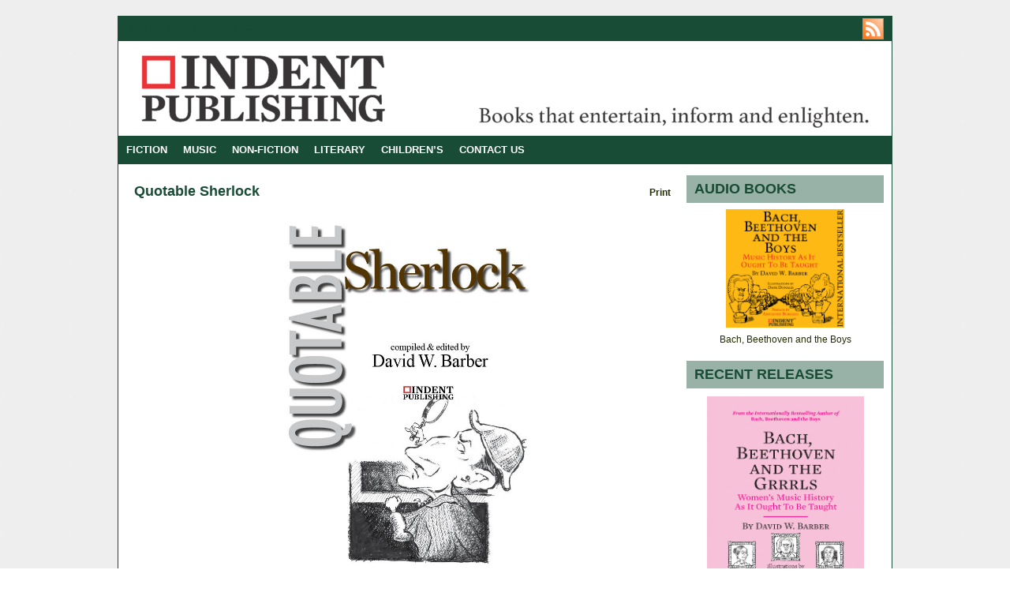

--- FILE ---
content_type: text/html; charset=UTF-8
request_url: https://indentpublishing.com/literacy/quotable-sherlock/
body_size: 7362
content:
<!DOCTYPE html PUBLIC "-//W3C//DTD XHTML 1.0 Transitional//EN" "http://www.w3.org/TR/xhtml1/DTD/xhtml1-transitional.dtd">
<html xmlns="http://www.w3.org/1999/xhtml" dir="ltr" lang="en-US"
	prefix="og: https://ogp.me/ns# fb: http://ogp.me/ns/fb#" >
  <head>
    <!-- Meta -->
    <meta http-equiv="Content-Type" content="text/html; charset=UTF-8" />
    <meta name="Description" content="" />
    <meta name="Keywords" content="Quotable Sherlock - Indent Publishing Indent Publishing" />
    <meta name="Distribution" content="Global" />
    <meta name="Author" content="Marcelo Mesquita - http://www.marcelomesquita.com" />
    <meta name="Resource-Type" content="Document" />
    
    <!-- Title -->
    
    
    <!-- Pingback -->
    <link href="https://indentpublishing.com/xmlrpc.php" rel="pingback" />
    
    <!-- Icon -->
    <link type="image/x-icon" href="https://indentpublishing.com/wp-content/themes/painter/img/icon/favicon.ico" rel="shortcut icon" />
    
    <!-- RSS -->
    <link type="application/rss+xml" href="https://indentpublishing.com/feed/" title="feeds de Indent Publishing" rel="alternate" />
        
    <!-- CSS -->
    <link type="text/css" href="https://indentpublishing.com/wp-content/themes/painter/css/style.css" rel="stylesheet" media="screen" />
    <link type="text/css" href="https://indentpublishing.com/wp-content/themes/painter/css/print.css" rel="stylesheet" media="print" />
    
    <!-- JavaScript -->
                        
    
		<!-- All in One SEO 4.4.3 - aioseo.com -->
		<title>Quotable Sherlock - Indent Publishing</title>
		<meta name="description" content="compiled and edited by David W. Barber 130 pages, paperbackISBN-13: 978-0920151532 In Sherlock Holmes and Dr. Watson, author Sir Arthur Conan Doyle created two of the most recognizable – and memorable – characters ever invented in English literature. And they’ve been given new life in the recent Guy Ritchie film starring Robert Downey Jr. as" />
		<meta name="robots" content="max-image-preview:large" />
		<link rel="canonical" href="https://indentpublishing.com/literacy/quotable-sherlock/" />
		<meta name="generator" content="All in One SEO (AIOSEO) 4.4.3" />
		<meta property="og:locale" content="en_US" />
		<meta property="og:site_name" content="Indent Publishing -" />
		<meta property="og:type" content="article" />
		<meta property="og:title" content="Quotable Sherlock - Indent Publishing" />
		<meta property="og:description" content="compiled and edited by David W. Barber 130 pages, paperbackISBN-13: 978-0920151532 In Sherlock Holmes and Dr. Watson, author Sir Arthur Conan Doyle created two of the most recognizable – and memorable – characters ever invented in English literature. And they’ve been given new life in the recent Guy Ritchie film starring Robert Downey Jr. as" />
		<meta property="og:url" content="https://indentpublishing.com/literacy/quotable-sherlock/" />
		<meta property="article:published_time" content="2010-05-21T03:37:09+00:00" />
		<meta property="article:modified_time" content="2022-12-19T23:36:02+00:00" />
		<meta name="twitter:card" content="summary_large_image" />
		<meta name="twitter:title" content="Quotable Sherlock - Indent Publishing" />
		<meta name="twitter:description" content="compiled and edited by David W. Barber 130 pages, paperbackISBN-13: 978-0920151532 In Sherlock Holmes and Dr. Watson, author Sir Arthur Conan Doyle created two of the most recognizable – and memorable – characters ever invented in English literature. And they’ve been given new life in the recent Guy Ritchie film starring Robert Downey Jr. as" />
		<script type="application/ld+json" class="aioseo-schema">
			{"@context":"https:\/\/schema.org","@graph":[{"@type":"BreadcrumbList","@id":"https:\/\/indentpublishing.com\/literacy\/quotable-sherlock\/#breadcrumblist","itemListElement":[{"@type":"ListItem","@id":"https:\/\/indentpublishing.com\/#listItem","position":1,"item":{"@type":"WebPage","@id":"https:\/\/indentpublishing.com\/","name":"Home","url":"https:\/\/indentpublishing.com\/"},"nextItem":"https:\/\/indentpublishing.com\/literacy\/#listItem"},{"@type":"ListItem","@id":"https:\/\/indentpublishing.com\/literacy\/#listItem","position":2,"item":{"@type":"WebPage","@id":"https:\/\/indentpublishing.com\/literacy\/","name":"LITERARY","url":"https:\/\/indentpublishing.com\/literacy\/"},"nextItem":"https:\/\/indentpublishing.com\/literacy\/quotable-sherlock\/#listItem","previousItem":"https:\/\/indentpublishing.com\/#listItem"},{"@type":"ListItem","@id":"https:\/\/indentpublishing.com\/literacy\/quotable-sherlock\/#listItem","position":3,"item":{"@type":"WebPage","@id":"https:\/\/indentpublishing.com\/literacy\/quotable-sherlock\/","name":"Quotable Sherlock","description":"compiled and edited by David W. Barber 130 pages, paperbackISBN-13: 978-0920151532 In Sherlock Holmes and Dr. Watson, author Sir Arthur Conan Doyle created two of the most recognizable \u2013 and memorable \u2013 characters ever invented in English literature. And they\u2019ve been given new life in the recent Guy Ritchie film starring Robert Downey Jr. as","url":"https:\/\/indentpublishing.com\/literacy\/quotable-sherlock\/"},"previousItem":"https:\/\/indentpublishing.com\/literacy\/#listItem"}]},{"@type":"Organization","@id":"https:\/\/indentpublishing.com\/#organization","name":"Indent Publishing","url":"https:\/\/indentpublishing.com\/"},{"@type":"WebPage","@id":"https:\/\/indentpublishing.com\/literacy\/quotable-sherlock\/#webpage","url":"https:\/\/indentpublishing.com\/literacy\/quotable-sherlock\/","name":"Quotable Sherlock - Indent Publishing","description":"compiled and edited by David W. Barber 130 pages, paperbackISBN-13: 978-0920151532 In Sherlock Holmes and Dr. Watson, author Sir Arthur Conan Doyle created two of the most recognizable \u2013 and memorable \u2013 characters ever invented in English literature. And they\u2019ve been given new life in the recent Guy Ritchie film starring Robert Downey Jr. as","inLanguage":"en-US","isPartOf":{"@id":"https:\/\/indentpublishing.com\/#website"},"breadcrumb":{"@id":"https:\/\/indentpublishing.com\/literacy\/quotable-sherlock\/#breadcrumblist"},"datePublished":"2010-05-21T03:37:09+00:00","dateModified":"2022-12-19T23:36:02+00:00"},{"@type":"WebSite","@id":"https:\/\/indentpublishing.com\/#website","url":"https:\/\/indentpublishing.com\/","name":"Indent Publishing","inLanguage":"en-US","publisher":{"@id":"https:\/\/indentpublishing.com\/#organization"}}]}
		</script>
		<!-- All in One SEO -->

<link rel='dns-prefetch' href='//indentpublishing.com' />
<link rel='dns-prefetch' href='//s.w.org' />
		<script type="text/javascript">
			window._wpemojiSettings = {"baseUrl":"https:\/\/s.w.org\/images\/core\/emoji\/12.0.0-1\/72x72\/","ext":".png","svgUrl":"https:\/\/s.w.org\/images\/core\/emoji\/12.0.0-1\/svg\/","svgExt":".svg","source":{"concatemoji":"https:\/\/indentpublishing.com\/wp-includes\/js\/wp-emoji-release.min.js?ver=5.2.21"}};
			!function(e,a,t){var n,r,o,i=a.createElement("canvas"),p=i.getContext&&i.getContext("2d");function s(e,t){var a=String.fromCharCode;p.clearRect(0,0,i.width,i.height),p.fillText(a.apply(this,e),0,0);e=i.toDataURL();return p.clearRect(0,0,i.width,i.height),p.fillText(a.apply(this,t),0,0),e===i.toDataURL()}function c(e){var t=a.createElement("script");t.src=e,t.defer=t.type="text/javascript",a.getElementsByTagName("head")[0].appendChild(t)}for(o=Array("flag","emoji"),t.supports={everything:!0,everythingExceptFlag:!0},r=0;r<o.length;r++)t.supports[o[r]]=function(e){if(!p||!p.fillText)return!1;switch(p.textBaseline="top",p.font="600 32px Arial",e){case"flag":return s([55356,56826,55356,56819],[55356,56826,8203,55356,56819])?!1:!s([55356,57332,56128,56423,56128,56418,56128,56421,56128,56430,56128,56423,56128,56447],[55356,57332,8203,56128,56423,8203,56128,56418,8203,56128,56421,8203,56128,56430,8203,56128,56423,8203,56128,56447]);case"emoji":return!s([55357,56424,55356,57342,8205,55358,56605,8205,55357,56424,55356,57340],[55357,56424,55356,57342,8203,55358,56605,8203,55357,56424,55356,57340])}return!1}(o[r]),t.supports.everything=t.supports.everything&&t.supports[o[r]],"flag"!==o[r]&&(t.supports.everythingExceptFlag=t.supports.everythingExceptFlag&&t.supports[o[r]]);t.supports.everythingExceptFlag=t.supports.everythingExceptFlag&&!t.supports.flag,t.DOMReady=!1,t.readyCallback=function(){t.DOMReady=!0},t.supports.everything||(n=function(){t.readyCallback()},a.addEventListener?(a.addEventListener("DOMContentLoaded",n,!1),e.addEventListener("load",n,!1)):(e.attachEvent("onload",n),a.attachEvent("onreadystatechange",function(){"complete"===a.readyState&&t.readyCallback()})),(n=t.source||{}).concatemoji?c(n.concatemoji):n.wpemoji&&n.twemoji&&(c(n.twemoji),c(n.wpemoji)))}(window,document,window._wpemojiSettings);
		</script>
		<style type="text/css">
img.wp-smiley,
img.emoji {
	display: inline !important;
	border: none !important;
	box-shadow: none !important;
	height: 1em !important;
	width: 1em !important;
	margin: 0 .07em !important;
	vertical-align: -0.1em !important;
	background: none !important;
	padding: 0 !important;
}
</style>
	<link rel='stylesheet' id='formidable-css'  href='https://indentpublishing.com/wp-content/plugins/formidable/css/formidableforms.css?ver=1021111' type='text/css' media='all' />
<link rel='stylesheet' id='wp-block-library-css'  href='https://indentpublishing.com/wp-includes/css/dist/block-library/style.min.css?ver=5.2.21' type='text/css' media='all' />
<script type='text/javascript' src='https://indentpublishing.com/wp-includes/js/jquery/jquery.js?ver=1.12.4-wp'></script>
<script type='text/javascript' src='https://indentpublishing.com/wp-includes/js/jquery/jquery-migrate.min.js?ver=1.4.1'></script>
<script type='text/javascript' src='https://indentpublishing.com/wp-content/themes/painter/js/jquery.cycle-2.3.pack.js?ver=2.3'></script>
<script type='text/javascript' src='https://indentpublishing.com/wp-content/themes/painter/js/backtotop.js?ver=5.2.21'></script>
<script type='text/javascript' src='https://indentpublishing.com/wp-content/themes/painter/js/script.js?ver=5.2.21'></script>
<link rel='https://api.w.org/' href='https://indentpublishing.com/wp-json/' />
<link rel="EditURI" type="application/rsd+xml" title="RSD" href="https://indentpublishing.com/xmlrpc.php?rsd" />
<link rel="wlwmanifest" type="application/wlwmanifest+xml" href="https://indentpublishing.com/wp-includes/wlwmanifest.xml" /> 
<meta name="generator" content="WordPress 5.2.21" />
<link rel='shortlink' href='https://indentpublishing.com/?p=319' />
<link rel="alternate" type="application/json+oembed" href="https://indentpublishing.com/wp-json/oembed/1.0/embed?url=https%3A%2F%2Findentpublishing.com%2Fliteracy%2Fquotable-sherlock%2F" />
<link rel="alternate" type="text/xml+oembed" href="https://indentpublishing.com/wp-json/oembed/1.0/embed?url=https%3A%2F%2Findentpublishing.com%2Fliteracy%2Fquotable-sherlock%2F&#038;format=xml" />
      <style type="text/css" media="screen">
        #container
        {
          border-color:#194C36;
          background-color:#ffffff;
        }

        #dater
        {
          color:#194C36;
          background-color:#194C36;
        }
        
        #dater a
        {
          color:#194C36;
        }

        #header
        {
          background-color:#ffffff;
        }

        #header .blog-title, #header .blog-title a
        {
          color:#ffffff;
        }

        #header .blog-description, #header .blog-description a
        {
          color:#d1ebfa;
        }

        #menu
        {
          background-color:#194C36;
        }

        #menu li, #menu li a
        {
          color:#ffffff;
          border-color:#194C36;
          background-color:#194C36;
        }

        #menu li a:hover
        {
          color:#194C36;
          background-color:#99b2a7;
        }

        #menu li li, #menu li li a
        {
          color:#194C36;
          border-color:#99b2a7;
          background-color:#99b2a7;
        }

        #menu li li a:hover
        {
          color:#ffffff;
          background-color:#194C36;
        }

        #breadcrumb
        {
          color:#416991;
        }

        #breadcrumb a
        {
          color:#27537e;
        }

        .content-title, .content-title a
        {
          color:#ffffff !important;
          background-color:#194C36;
        }

        #highlight, .post, .comment, .pingback, .comment-form
        {
          color:#232E01;
          border-color:#ffffff;
          background-color:#ffffff;
        }
        
        #highlight.odd, .post.odd, .comment.odd, .pingback.odd
        {
          background-color:#ffffff;
        }
        
        #highlight a, .post a, .comment a, .pingback a, .comment-form a
        {
          color:#232E01;
        }

        #highlight input, #highlight select, #highlight textarea, .post input, .post select, .post textarea, .comment input, .comment select, .comment textarea, .comment-form input, .comment-form select, .comment-form textarea
        {
          color:#4e8cb1;
          border-color:#f2f2f2;
          background-color:#ffffff        }

        #highlight button, .post button, .comment button, .comment-form button
        {
          color:#416991;
          border-color:#f2f2f2;
          background-color:#ffffff        }

        #highlight-pager a
        {
          background:#6499ce !important;
        }

        #highlight-pager a.activeSlide
        {
          background-color:#cedff8 !important;
        }

        .post-title, .post-title a
        {
          color:#194C36;
        }

        .post-info, .post-info a, .options, .options a, .comment-rss, .comment-rss a
        {
          color:#232E01;
        }

        .entry hr
        {
          border-color:#7298bd;
        }

        .entry .wp-caption, .entry blockquote, .entry code, .entry pre
        {
          color:#8B8386;
          border-color:#7298bd;
          background-color:#ffffff;
        }

        .navigation a
        {
          color:#194C36;
        }

        #sidebar .widget
        {
          color:#232E01;
          border-color:#99b2a7 !important;
          background-color:#ffffff;
        }

        #sidebar .widget .odd
        {
          background-color:#ffffff;
        }

        #sidebar .widget a
        {
          color:#232E01 !important;
          border-color:#99b2a7 !important;
        }

        #sidebar .widget li
        {
          border-color:#99b2a7 !important;
          background-color:#ffffff;
        }

        #sidebar .widget input, #sidebar .widget select, #sidebar .widget textarea
        {
          color:#114973 !important;
          border-color:#3f6e9d !important;
          background-color:#ffffff !important;
        }

        #sidebar .widget button
        {
          color:#114973 !important;
          border-color:#f2f2f2 !important;
          background-color:#4e8cb1 !important;
        }

        #sidebar .widget-title, #sidebar .widget-title a
        {
          color:#194C36 !important;
          background-color:#99b2a7 !important;
        }

        #footer
        {
          color:#ffffff;
          background-color:#194C36;
        }

        #footer a
        {
          color:#ffffff;
        }
      </style>
    <style type="text/css" media="all">
/* <![CDATA[ */
/*********Column width for Individual Titles*********/

.wp-table-reloaded .column-1 {
  width: 200px;
  padding-left:50px;
  padding-top:25px;
}

.wp-table-reloaded .column-2 {
  width: 350px;
  text-align:left;
  padding-top:25px;
  vertical-align:text-top;
}

/*********Column padding for Dave Donald Bio*********/
.wp-table-reloaded-id-4 .column-2 {
  padding-top:100px;
}

/*********Column width for Shop Online*********/
.wp-table-reloaded-id-5 .column-1 {
  width: 200px;
  text-align:center;
}

.wp-table-reloaded-id-5 .column-2 {
  width: 200px;
  text-align:right;
}

.wp-table-reloaded-id-5 .column-3 {
  width: 200px;
  text-align:center;
}
/* ]]> */
</style>    <style type="text/css" media="screen">
      #header
      {
        background: url(https://indentpublishing.com/wp-content/uploads/2022/12/cropped-website-head-2.png) no-repeat;
      }
      
              #header .blog-title
        {
          margin:0px;
          padding:0px;
        }
        
        #header .blog-title a
        {
          width:490px;
          height:120px;
          display:block;
          text-indent:-5000px;
        }
        
        #header .blog-description
        {
          display:none;
        }
          </style>
  
<!-- START - Open Graph and Twitter Card Tags 3.2.0 -->
 <!-- Facebook Open Graph -->
  <meta property="og:type" content="article"/>
  <meta property="og:image" content="https://indentpublishing.com/wp-content/uploads/2022/12/12-08-22-AMAZON-COVER-A-Feast-of-Wolves-FINAL-2.0.png"/>
  <meta property="og:image:url" content="https://indentpublishing.com/wp-content/uploads/2022/12/12-08-22-AMAZON-COVER-A-Feast-of-Wolves-FINAL-2.0.png"/>
  <meta property="og:image:secure_url" content="https://indentpublishing.com/wp-content/uploads/2022/12/12-08-22-AMAZON-COVER-A-Feast-of-Wolves-FINAL-2.0.png"/>
 <!-- Google+ / Schema.org -->
 <!-- Twitter Cards -->
  <meta name="twitter:title" content="Quotable Sherlock"/>
  <meta name="twitter:url" content="https://indentpublishing.com/literacy/quotable-sherlock/"/>
  <meta name="twitter:description" content="compiled and edited by David W. Barber



130 pages, paperbackISBN-13: 978-0920151532



In Sherlock Holmes and Dr. Watson, author Sir Arthur Conan Doyle created two of the most recognizable – and memorable – characters ever invented in English literature. And they’ve been given new life in the rece"/>
  <meta name="twitter:image" content="https://indentpublishing.com/wp-content/uploads/2022/12/12-08-22-AMAZON-COVER-A-Feast-of-Wolves-FINAL-2.0.png"/>
  <meta name="twitter:card" content="summary_large_image"/>
 <!-- SEO -->
 <!-- Misc. tags -->
 <!-- is_singular -->
<!-- END - Open Graph and Twitter Card Tags 3.2.0 -->
	
<style id="wpforms-css-vars-root">
				:root {
					--wpforms-field-border-radius: 3px;
--wpforms-field-background-color: #ffffff;
--wpforms-field-border-color: rgba( 0, 0, 0, 0.25 );
--wpforms-field-text-color: rgba( 0, 0, 0, 0.7 );
--wpforms-label-color: rgba( 0, 0, 0, 0.85 );
--wpforms-label-sublabel-color: rgba( 0, 0, 0, 0.55 );
--wpforms-label-error-color: #d63637;
--wpforms-button-border-radius: 3px;
--wpforms-button-background-color: #066aab;
--wpforms-button-text-color: #ffffff;
--wpforms-field-size-input-height: 43px;
--wpforms-field-size-input-spacing: 15px;
--wpforms-field-size-font-size: 16px;
--wpforms-field-size-line-height: 19px;
--wpforms-field-size-padding-h: 14px;
--wpforms-field-size-checkbox-size: 16px;
--wpforms-field-size-sublabel-spacing: 5px;
--wpforms-field-size-icon-size: 1;
--wpforms-label-size-font-size: 16px;
--wpforms-label-size-line-height: 19px;
--wpforms-label-size-sublabel-font-size: 14px;
--wpforms-label-size-sublabel-line-height: 17px;
--wpforms-button-size-font-size: 17px;
--wpforms-button-size-height: 41px;
--wpforms-button-size-padding-h: 15px;
--wpforms-button-size-margin-top: 10px;

				}
			</style>    
  </head>
  <body>
    
    <!-- Container -->
    <div id="container">
      
      <!-- Dater -->
      <div id="dater">
        
        <!-- RSS -->
        <div class="rss"><a href="https://indentpublishing.com/feed/" title="RSS">https://indentpublishing.com/feed/</a></div>
        
        <!-- Date -->
        <p>Tuesday, 20 of January of 2026</p>
      </div>
      
      <!-- Header -->
      <div id="header">
        <h1 class="blog-title"><a href="https://indentpublishing.com" title="Indent Publishing">Indent Publishing</a></h1>
        <p class="blog-description"></p>
      </div>
      
      <!-- Menu -->
      <div id="menu">
        <ul>
          <li class="page_item page-item-1098 page_item_has_children"><a href="https://indentpublishing.com/fiction/">FICTION</a>
<ul class='children'>
	<li class="page_item page-item-1299"><a href="https://indentpublishing.com/fiction/hedshot/">HEDSHOT &#8211; Book 1 of A Dugan Heywood Mystery</a></li>
	<li class="page_item page-item-1318"><a href="https://indentpublishing.com/fiction/mugshot/">MUGSHOT &#8211; Book 2 of  A Dugan Heywood Mystery</a></li>
	<li class="page_item page-item-1359"><a href="https://indentpublishing.com/fiction/hotshot-book-3-of-a-dugan-heywood-mystery/">HOTSHOT &#8211; Book 3 of A Dugan Heywood Mystery</a></li>
	<li class="page_item page-item-1154"><a href="https://indentpublishing.com/fiction/a-feast-of-wolves/">A Feast of Wolves</a></li>
	<li class="page_item page-item-1247"><a href="https://indentpublishing.com/fiction/a-feast-of-wolves-preview/">A Feast of Wolves &#8211; PREVIEW</a></li>
	<li class="page_item page-item-1158"><a href="https://indentpublishing.com/fiction/atonement-and-other-short-stories/">Atonement and other stories</a></li>
	<li class="page_item page-item-581"><a href="https://indentpublishing.com/fiction/sunken-parsley/">The Adventure of the Sunken Parsley</a></li>
</ul>
</li>
<li class="page_item page-item-1101 page_item_has_children"><a href="https://indentpublishing.com/music/">MUSIC</a>
<ul class='children'>
	<li class="page_item page-item-945"><a href="https://indentpublishing.com/music/purchases/">Music Book Purchases</a></li>
	<li class="page_item page-item-629"><a href="https://indentpublishing.com/music/accidentals-on-purpose-a-musicians-dictionary/">Accidentals on Purpose: A Musician’s Dictionary</a></li>
	<li class="page_item page-item-224"><a href="https://indentpublishing.com/music/bach-beethoven-and-the-boys-2/">Bach, Beethoven and the Boys • 35th-Anniversary Edition</a></li>
	<li class="page_item page-item-1331"><a href="https://indentpublishing.com/music/bbbandg/">Bach, Beethoven and the Grrls</a></li>
	<li class="page_item page-item-997"><a href="https://indentpublishing.com/music/high-notes-avante-special-edition-of-bach-beethoven-and-the-boys/">High Notes Avante Special Edition of Bach, Beethoven and the Boys</a></li>
	<li class="page_item page-item-261"><a href="https://indentpublishing.com/music/when-the-fat-lady-sings/">When the Fat Lady Sings: Opera History as it Ought to be Taught</a></li>
	<li class="page_item page-item-290"><a href="https://indentpublishing.com/music/if-it-aint-baroque/">If It Ain’t Baroque: More Music History as it Ought to be Taught</a></li>
	<li class="page_item page-item-255"><a href="https://indentpublishing.com/music/getting-a-handel-on-messiah/">Getting a Handel on Messiah</a></li>
	<li class="page_item page-item-228"><a href="https://indentpublishing.com/music/tutus/">Tutus, Tights and Tiptoes</a></li>
	<li class="page_item page-item-204"><a href="https://indentpublishing.com/music/music-lovers-quotation-book/">Music Lover&#8217;s Quotation Book</a></li>
	<li class="page_item page-item-310"><a href="https://indentpublishing.com/music/better-than-it-sounds/">Better Than It Sounds</a></li>
</ul>
</li>
<li class="page_item page-item-1103 page_item_has_children"><a href="https://indentpublishing.com/non-fiction/">NON-FICTION</a>
<ul class='children'>
	<li class="page_item page-item-300"><a href="https://indentpublishing.com/non-fiction/islas-story/">Isla&#8217;s Story</a></li>
	<li class="page_item page-item-521"><a href="https://indentpublishing.com/non-fiction/last-laugh-essays-and-oddities-in-the-news/">Last Laugh: Essays and Oddities in the News</a></li>
	<li class="page_item page-item-1055"><a href="https://indentpublishing.com/non-fiction/learn-to-play/">Learn to Play</a></li>
	<li class="page_item page-item-1362"><a href="https://indentpublishing.com/non-fiction/parents-learn-to-play-too/">Parents: Learn to Play Too</a></li>
	<li class="page_item page-item-1366"><a href="https://indentpublishing.com/non-fiction/stop-selling-real-estate/">Stop Selling Real Estate</a></li>
	<li class="page_item page-item-1220"><a href="https://indentpublishing.com/non-fiction/wild-strawberries-along-the-mackenzie/">Wild Strawberries Along the Mackenzie</a></li>
</ul>
</li>
<li class="page_item page-item-1105 page_item_has_children current_page_ancestor current_page_parent"><a href="https://indentpublishing.com/literacy/">LITERARY</a>
<ul class='children'>
	<li class="page_item page-item-1192"><a href="https://indentpublishing.com/literacy/think-again/">Think Again</a></li>
	<li class="page_item page-item-317"><a href="https://indentpublishing.com/literacy/quotable-alice-2/">Quotable Alice</a></li>
	<li class="page_item page-item-319 current_page_item"><a href="https://indentpublishing.com/literacy/quotable-sherlock/" aria-current="page">Quotable Sherlock</a></li>
	<li class="page_item page-item-325"><a href="https://indentpublishing.com/literacy/quotable-twain/">Quotable Twain</a></li>
</ul>
</li>
<li class="page_item page-item-1107"><a href="https://indentpublishing.com/childrens/">CHILDREN&#8217;S</a></li>
<li class="page_item page-item-68"><a href="https://indentpublishing.com/contact-us/">CONTACT US</a></li>
        </ul>
      </div>
      
      <!-- BreadCrumb -->
      
<!-- Sidebar -->
<div id="sidebar">

  
<!---Begin Display of Random Image sidebar widget-->
<div id="widget_many" class="widget random_image-5"><h2 class="widget-title">AUDIO BOOKS</h2><!--Searching /home/webusers/radicalj/indentpublishing.com/www/wp-content/plugins/random-image-widget1: found 1 images in 0.00013700000000005 seconds-->
<div id="random_image_wrapper" style="text-align:center;"><span></span>
<a href="https://www.amazon.com/dp/B07GDV1HWW"><img style = "padding: 3px 3px 3px 3px;" src="https://indentpublishing.com/wp-content/plugins/random-image-widget1/BBBACX2.jpg" width="150" alt="Bach, Beethoven and the Boys" /></a>
<p>Bach, Beethoven and the Boys</p>

</div>
<!---Displayed in 0.070458 seconds.-->
</div><div id="widget_custom_html" class="widget_text widget custom_html-3"><h2 class="widget-title">RECENT RELEASES</h2><div class="textwidget custom-html-widget"><p style="text-align: center"><img src="https://indentpublishing.com/wp-content/uploads/2024/09/BBG-FULL-RES-front-cover-RGB.jpg" width="199" height="300" alt=""/></p>
<p style="text-align: center">Under FICTION tab</p>
<p style="text-align: center"><img src="https://indentpublishing.com/wp-content/uploads/2024/09/Book-Cover-LR-600-x-900.png" width="199" height="300" alt=""/></p>
<p style="text-align: center">Under NON-FICTION tab</p>
<p style="text-align: center">---------------</p>
<p style="text-align: center"></p>
<p style="text-align: center"><img src="https://indentpublishing.com/wp-content/uploads/2024/09/Cover-LR.jpg" width="199" height="300" alt=""/></p></div></div>
</div>


<!-- Content -->
<div id="content">
  
  <!-- Posts -->
      
          <div class="post">
        <div class="options">
                    <span class="post-print"><a href="javascript:print()" title="Print">Print</a></span>
        </div>
    		<h2 class="post-title">Quotable Sherlock</h2>
        <div class="entry"><!--Searching /home/webusers/radicalj/indentpublishing.com/www/wp-content/plugins/random-image-widget1: found 1 images in 5.9999999999949E-5 seconds-->
<!---Displayed in 0.068095 seconds.-->

<div class="wp-block-image"><figure class="aligncenter is-resized"><a href="https://indentpublishing.com/literacy/quotable-sherlock/q-sherlock-cover/"><img src="https://indentpublishing.com/wp-content/uploads/2022/12/Q-Sherlock-cover.jpg" alt="" class="wp-image-1175" width="341" height="482" srcset="https://indentpublishing.com/wp-content/uploads/2022/12/Q-Sherlock-cover.jpg 681w, https://indentpublishing.com/wp-content/uploads/2022/12/Q-Sherlock-cover-212x300.jpg 212w" sizes="(max-width: 341px) 100vw, 341px" /></a></figure></div>



<p style="text-align:center"><strong>compiled and edited by <br>David W. Barber</strong></p>



<p style="text-align:center"><span style="color: #888888;">130 pages, paperback<br>ISBN-13: 978-0920151532</span></p>



<p>In Sherlock Holmes and Dr. Watson, author Sir Arthur Conan Doyle created two of the most recognizable – and memorable – characters ever invented in English literature. And they’ve been given new life in the recent Guy Ritchie film starring Robert Downey Jr. as Holmes and Jude Law as his Watson. <em>A Study in Scarlet</em>, <em>The Hound of the Baskervilles</em> and others of the 56 short stories and four novels that make up the Sherlockian “Canon” have for more than a century delighted and intrigued readers all over the world. Although the Great Detective is generally a serious fellow, the stories often have a droll sense of humor and at times a profound insight into the human condition. Many of their phrases and expressions – “Elementary,” “the game’s afoot!” and others – have entered into the lexicon of everyday speech. (Well, in certain circles, anyway.)</p>



<p>In <em>Quotable Sherlock,</em> longtime fan David W. Barber brings together the best and most memorable of Conan Doyle’s pithy expressions from the Sherlockian Canon, complete with an index for easy reference. The text is wonderfully complemented by a selection of the famous original illustrations by Sidney Paget.</p>



<p style="text-align:center">Available on <a href="https://www.amazon.ca/Quotable-Sherlock-David-W-Barber-ebook/dp/B005Y4EYI6/">Amazon.ca</a> and <a href="https://www.amazon.com/Quotable-Sherlock-David-W-Barber-ebook/dp/B005Y4EYI6/">Amazon.com</a></p>
</div>
        <hr class="clear" />
        <div class="info">
                            </div>
    	</div>
    		
	






  
</div>

      <!-- Footer -->
      <div id="footer">
        <span class="backtoTop"><a href="#container" title="Back to Top" class="backtotop">Back to Top</a></span>
        <p>(c) Indent Publishing 2012-2025</p>
      </div>
    </div>
    
    <script type='text/javascript' src='https://indentpublishing.com/wp-includes/js/wp-embed.min.js?ver=5.2.21'></script>
    
    <!-- queries: 37 -->
    <!-- seconds: 0.269 -->
  </body>
</html>
<!-- WP Super Cache is installed but broken. The path to wp-cache-phase1.php in wp-content/advanced-cache.php must be fixed! -->

--- FILE ---
content_type: text/css
request_url: https://indentpublishing.com/wp-content/themes/painter/css/style.css
body_size: 2083
content:
/**************************************************************************************************
  Tags
**************************************************************************************************/
*
{
  margin:0px;
  padding:0px;
  outline:none;
}

html
{
  font:normal 12px Arial, Helvetica;
  background:url(../img/bg/background.png) repeat !important;
}

h1
{
  font-size:20px;
}

h2
{
  font-size:18px;
}

h3
{
  font-size:17px;
}

h4
{
  font-size:16px;
}

h5
{
  font-size:15px;
}

h6
{
  font-size:14px;
}

input, textarea, select, button, fieldset
{
  padding:2px;
  border:1px solid;
  font:normal 12px Arial, Helvetica;
}

a
{
}

img
{
  border:0px;
}

ul, ol
{
}

hr
{
  
}

/**************************************************************************************************
  Container
**************************************************************************************************/
#container
{
  width:980px;
  margin:20px auto 10px auto;
  border:1px solid;
}

/**************************************************************************************************
  Dater
**************************************************************************************************/
#dater
{
  clear:both;
  width:980px;
  height:31px;
  line-height:31px;
}

#dater p
{
  margin:0px 10px 0px 10px;
}

#dater .rss
{
  float:right;
}

#dater .rss a
{
  width:27px;
  height:27px;
  margin:2px 10px 0px 10px;
  display:block;
  text-indent:-5000px;
  background:url(../img/icon/rss-top.gif) no-repeat;
}

#dater .translation
{
  float:right;
  list-style:none;
}

.translation li
{
  display:inline;
  padding:0 3px 0 3px;
  font-weight:bold;
  text-transform:uppercase;
}

.translation li a
{
  text-decoration:none;
}

/**************************************************************************************************
  Header
**************************************************************************************************/
#header
{
  clear:both;
  width:980px;
  height:120px;
}

#header .blog-title
{
  padding:30px 20px 0px 20px;
  font-size:30px;
}

#header .blog-title a
{
  text-decoration:none;
}

#header .blog-description
{
  padding:0px 20px 0px 20px;
}

/**************************************************************************************************
  Menu
**************************************************************************************************/
#menu
{
  clear:both;
  width:980px;
  height:36px;
}

#menu ul
{
  list-style:none;
}

#menu li
{
  float:left;
  display:block;
  position:relative;
  z-index:1 !important;
}

#menu li a
{
 float:left;
 height:36px;
 line-height:36px;
 display:block;
 padding:0px 10px;
 text-decoration:none;
 font-size:13px !important;
 font-weight:bold;
}

#menu li li a
{
 float:left;
 height:36px;
 line-height:36px;
 display:block;
 padding:0px 10px;
 text-decoration:none;
 font-size:12px !important;
 font-weight:normal !important;
}

#menu li ul
{
  top:36px;
  left:0px;
  z-index:10;
  position:absolute;
  display:none;
}

#menu li li
{
  clear:left;
  float:left;
}

#menu li li a
{
  width:180px;
  height:30px;
  line-height:30px;
  display:block;
  padding:0px 10px;
  border-top:1px solid;
}

#menu .parent{
  background:url(../img/bg/arrow-down.gif) no-repeat center right;
}

/**************************************************************************************************
  BreadCrumb
**************************************************************************************************/
#breadcrumb
{
  clear:both;
  width:980px;
  height:30px;
  line-height:30px;
}

#breadcrumb p
{
  padding:0px 10px 0px 10px;
}

#breadcrumb a
{
  text-decoration:none;
}

/**************************************************************************************************
  Content
**************************************************************************************************/
#content
{
  float:left;
  width:700px;
  padding:14px 0px 10px 10px;
}

#content .content-title
{
  height:25px;
  line-height:25px;
  padding:5px 10px 5px 12px !important;
}

#content .content-title a
{
  text-decoration:none;
}

/**************************************************************************************************
  Highlight
**************************************************************************************************/
#highlight
{
  width:700px;
  height:170px;
  margin:0px 0px 15px 0px;
  border-bottom:2px solid;
  z-index:0 !important;
}

#highlight img
{
  float:left;
  margin:10px;
}

#highlight .post-title
{
  margin:10px 10px 0px 10px;
}

#highlight .info
{
  margin:0px 0px 0px 10px;
}

#highlight .entry
{
  margin:10px 10px 10px 10px;
}

#highlight-pager
{
  float:right;
}

#highlight-pager a
{
  float:left;
  width:15px;
  height:15px;
  display:block;
  overflow:hidden;
  margin:5px 0px 0px 10px;
  text-indent:-5000px;
}

/**************************************************************************************************
  Posts
**************************************************************************************************/
.post
{
  clear:both;
  margin:0px 0px 10px 0px;
  padding:10px 10px 14px 10px;
}

.post .entry
{
  margin:0px 0px 10px 0px;
}

.post-date
{
  background:url(../img/icon/clock.gif) no-repeat;
  padding:0 0 3px 20px !important;
  margin:0 0 3px 0;
}

.post-author
{
  background:url(../img/icon/user.gif) no-repeat;
  padding:3px 0 0 20px !important;
  margin:0 0 3px 0;
}

.post-category
{
  background:url(../img/icon/folder.gif) no-repeat;
  padding:3px 0 0 20px !important;
  margin:0 0 3px 0;
}

.post-tags
{
  background:url(../img/icon/tag.gif) no-repeat;
  padding:3px 0 0 20px !important;
  margin:0 0 3px 0;
}

.post-comments
{
  background:url(../img/icon/comment.gif) 2px 2px no-repeat;
  padding:3px 0 0 20px !important;
  margin:0 0 3px 0;
}

/**************************************************************************************************
  Comment Form
**************************************************************************************************/
.comment-form
{
  margin:0px 0px 10px 0px;
  padding:10px;
}

.comment-form li
{
  padding:5px;
  list-style:none;
}

.comment-form label
{
  float:left;
  width:100px;
}

.comment-form textarea
{
  width:400px;
  height:100px;
  padding:5px;
}

/**************************************************************************************************
  Comment
**************************************************************************************************/
.comment, .pingback
{
  margin:0px 0px 10px 0px;
  padding:10px;
  list-style:none;
}

.comment p, .pingback p
{
  margin:10px 0px 10px 0px;
}

.comment .comment-author a, .pingback .comment-author a
{
  text-decoration:none;
}

.comment-rss, .trackback-link
{
  float:right;
  text-decoration:none;
  font-size:11px;
  font-weight:normal;
  margin:0px 0px 0px 10px;
}

/**************************************************************************************************
  Navigation
**************************************************************************************************/
.navigation
{
  line-height:30px;
}

.navigation a
{
  font-weight:bold;
  text-decoration:none;
  font-size:14px;
}

/**************************************************************************************************
  Sidebar
**************************************************************************************************/
#sidebar
{
  float:right;
  width:250px;
  padding:14px 10px 10px 10px;
}

#sidebar .widget
{
  margin-bottom:15px;
}

#sidebar .widget p
{
  padding:5px;
}

#sidebar .widget a
{
  text-decoration:none;
}

#sidebar .widget li
{
  list-style:none;
}

#sidebar .widget form
{
  padding:5px;
}

#sidebar .widget-title
{
  height:25px;
  line-height:25px;
  margin:0px 0px 5px 0px;
  padding:5px 10px 5px 10px;
  text-align:left;
}

#sidebar .widget-title a
{
  text-decoration:none;
}

/**************************************************************************************************
  Widget: Posts, Páginas, Categorias, Arquivos, Links e Meta
**************************************************************************************************/
#widget_pages li, #widget_categories li, #widget_archive li, #widget_recent_entries li, .links li, #widget_meta li
{
  list-style:none;
}

#widget_pages li a, #widget_categories li a, #widget_archive li a, #widget_recent_entries li a, .links li a, #widget_meta li a
{
  height:30px;
  line-height:30px;
  padding:0px 5px 0px 28px;
  display:block;
  overflow:hidden;
  border-top:1px solid; 
}

#widget_pages li li a, #widget_categories li li a
{
  padding:0px 5px 0px 30px;
}

#widget_categories li a
{
  background:url(../img/icon/folder.gif) 8px 7px no-repeat;
}

#widget_categories li li a
{
  background:url(../img/icon/page-children.gif) 8px 7px no-repeat;
}


#widget_archive li a
{
  background:url(../img/icon/database.gif) 8px 7px no-repeat;
}

#widget_pages li a
{
  background:url(../img/icon/page.gif) 8px 7px no-repeat;
}

#widget_pages li li a
{
  background:url(../img/icon/page-children.gif) 8px 7px no-repeat;
}

#widget_recent_entries li a
{
  background:url(../img/icon/page_white_text.gif) 8px 7px no-repeat;
}

#widget_text p
{
  padding:5px;
}

.links li a
{
  background:url(../img/icon/link.gif) 8px 7px no-repeat;
}

/**************************************************************************************************
  Widget: Search
**************************************************************************************************/
#widget_search
{
}

#widget_search input
{
  margin:6px 0 0 0;
}

/**************************************************************************************************
  Widget: Nuvem de Tags
**************************************************************************************************/
#widget_tag_cloud
{
  text-align:center;
}

#widget_tag_cloud a:hover
{
  text-decoration:underline;
}

/**************************************************************************************************
  Widget: Comentários Recentes, RSS
**************************************************************************************************/
#widget_recent_comments li, #widget_rss li
{
  padding:10px 24px;
  border-top:1px solid;
}

#widget_rss .rsswidget
{
  font-weight:bold;
}

#widget_rss .rss-date
{
  font-size:11px;
}

#widget_rss .rssSummary
{
}

#widget_recent_comments li
{
  background:url(../img/icon/comments.gif) 5px 11px no-repeat !important;
}


/**************************************************************************************************
  Widget: Calendar
**************************************************************************************************/
#widget_calendar table
{
  width:230px;
  text-align:center;
}

/**************************************************************************************************
  Footer
**************************************************************************************************/
#footer
{
  clear:both;
  width:980px;
  padding:8px 0px;
  border-bottom:1px solid;
}

#footer a
{
  text-decoration:none;
}

#footer p
{
  padding:3px 10px 3px 10px;
}

#footer .backtoTop
{
  float:right;
  margin:0px 10px 0px 0px;
}

#footer .backtoTop a
{
  width:20px;
  height:20px;
  display:block;
  text-indent:-5000px;
  background:url(../img/icon/backtotop.gif) center no-repeat;
}

/**************************************************************************************************
  Classes
**************************************************************************************************/
.clear
{
  width:100%;
  height:1px;
  clear:both;
  visibility:hidden;
}

.noborder
{
  border:none !important;
}

.post-title a
{
  text-decoration:none;
}

.info
{
  font-size:11px;
}

.info a
{
  font-weight:bold;
  text-decoration:none;
}

.options
{
  float:right;
  margin:5px 0px 0px 0px;
}

.options a
{
  text-decoration:none;
  font-weight:bold;
  margin:0px 0px 0px 10px;
}

.alignleft
{
  float:left;
  margin:0px 10px 0px 0px;
}

.alignright
{
  float:right;
  margin:0px 0px 0px 10px;
}

.aligncenter
{
  margin:auto;
  display:block;
}

.more-link
{
  display:block;
  font-weight:bold;
  text-align:right;
  text-decoration:none !important;
}

.comment-wait
{
}

.wp-caption
{
}

.wp-caption-text
{
  padding:0px 5px 0px 5px;
}

.avatar
{
  float:left;
  margin:0px 10px 0px 0px;
}

.url
{
  font-weight:bold;
}

.children
{
  padding:0px 0px 0px 30px;
}

/**************************************************************************************************
  Entradas do Usuário
**************************************************************************************************/
.entry
{
}

.entry h1
{
}

.entry h2
{
}

.entry h3
{
}

.entry h4
{
}

.entry h5
{
}

.entry h6
{
}

.entry hr
{
  border:1px solid;
  margin:2px 0px 2px 0px;
}

.entry a
{
  text-decoration:underline;
}

.entry img
{
  margin:5px;
}

.entry blockquote
{
  margin:10px;
  padding:3px 10px 10px 10px;
  display:block;
  font-style:italic;
  border:1px solid;
}

.entry code, .entry pre
{
  margin:10px;
  padding:10px;
  display:block;
  font-family:monospace;
  border:1px solid;
  overflow:auto;
}

.entry address
{ 
}

.entry pre
{
}

.entry p
{ 
  margin:10px 0px 0px 0px;
  text-align:justify;
}

.entry ul
{
  list-style-type:square;
  margin:5px 5px 5px 45px;
}

.entry ol
{ 
  list-style-type:decimal;
  padding:5px 5px 5px 45px;
}

.entry em
{
}

.entry strong
{
}

.entry strike
{
}

.entry span
{
}


--- FILE ---
content_type: text/css
request_url: https://indentpublishing.com/wp-content/themes/painter/css/print.css
body_size: 864
content:
/**************************************************************************************************
  Tags
**************************************************************************************************/
*
{
  margin:0px;
  padding:0px;
  outline:none;
}

html
{
  font:normal 12px Arial, Helvetica;
}

h1
{
  font-size:20px;
}

h2
{
  font-size:18px;
}

h3
{
  font-size:17px;
}

h4
{
  font-size:16px;
}

h5
{
  font-size:15px;
}

h6
{
  font-size:14px;
}

input, textarea, select, button
{
  padding:2px;
  border:1px solid;
  font:normal 12px Arial, Helvetica;
}

a
{
}

img
{
  border:0px;
}

ul, ol
{
}

/**************************************************************************************************
  Dater
**************************************************************************************************/
#dater
{
  display:none;
}

/**************************************************************************************************
  Header
**************************************************************************************************/
#header
{
  clear:both;
}

#header .blog-title
{
  padding:30px 20px 0px 20px;
  font-size:30px;
}

#header .blog-title a
{
  text-decoration:none;
}

#header .blog-description
{
  padding:0px 20px 0px 20px;
}

/**************************************************************************************************
  Menu
**************************************************************************************************/
#menu
{
  display:none;
}

/**************************************************************************************************
  BreadCrumb
**************************************************************************************************/
#breadcrumb
{
  clear:both;
}

#breadcrumb p
{
  padding:0px 10px 0px 10px !important;
}

#breadcrumb a
{
  text-decoration:none;
}

/**************************************************************************************************
  Content
**************************************************************************************************/
#content
{
  padding:14px 0px 10px 10px;
}

#content .content-title
{
  height:25px;
  line-height:25px;
  padding:5px 10px 5px 12px !important;
}

#content .content-title a
{
  text-decoration:none;
}

/**************************************************************************************************
  Highlight
**************************************************************************************************/
#highlight
{
  margin:0px 0px 15px 0px;
  border-bottom:2px solid;
}

#highlight img
{
  float:left;
  margin:10px;
}

#highlight .post-title
{
  margin:10px 10px 0px 10px;
}

#highlight .info
{
  margin:0px 0px 0px 10px;
}

#highlight .entry
{
  margin:10px 10px 10px 10px;
}

#highlight-pager
{
  display:none;
}
/**************************************************************************************************
  Posts
**************************************************************************************************/
.post
{
  clear:both;
  margin:0px 0px 10px 0px;
  padding:10px 10px 14px 10px;
}

.post .entry
{
  margin:0px 0px 10px 0px;
}

/**************************************************************************************************
  Comment Form
**************************************************************************************************/
.comment-form
{
  display:none;
}

/**************************************************************************************************
  Comment
**************************************************************************************************/
.comment
{
  margin:0px 0px 10px 0px;
  padding:10px;
}

.comment p
{
  margin:10px 0px;
}

.comment .comment-author a
{
  text-decoration:none;
}

.comment-rss, .trackback-link
{
  display:none;
}

/**************************************************************************************************
  Navigation
**************************************************************************************************/
.navigation a
{
  display:none;
}

/**************************************************************************************************
  Sidebar
**************************************************************************************************/
#sidebar
{
  display:none;
}

/**************************************************************************************************
  Footer
**************************************************************************************************/
#footer
{
  clear:both;
  padding:8px 0px;
  border-bottom:1px solid;
}

#footer a
{
  text-decoration:none;
}

#footer p
{
  padding:3px 10px 3px 10px;
}

#footer .backtoTop
{
  display:none;
}

/**************************************************************************************************
  Classes
**************************************************************************************************/
.clear
{
  width:100%;
  height:1px;
  clear:both;
  visibility:hidden;
}

.noborder
{
  border:none !important;
}

.post-title a
{
  text-decoration:none;
}

.info
{
  font-size:11px;
}

.info a
{
  font-weight:bold;
  text-decoration:none;
}

.options
{
  display:none;
}

.alignleft
{
  float:left;
  margin:0px 10px 0px 0px;
}

.alignright
{
  float:right;
  margin:0px 0px 0px 10px;
}

.aligncenter
{
  margin:auto;
  display:block;
}

.more-link
{
  font-weight:bold;
}

.comment-wait
{
}

.wp-caption
{
}

.wp-caption-text
{
  padding:0px 5px 0px 5px;
}

.gravatar
{
  float:left;
}

/**************************************************************************************************
  Entradas do Usuário
**************************************************************************************************/
.entry
{
}

.entry h1
{
}

.entry h2
{
}

.entry h3
{
}

.entry h4
{
}

.entry h5
{
}

.entry h6
{
}

.entry a
{
  text-decoration:underline;
}

.entry img
{
  margin:5px;
}

.entry blockquote
{
  margin:10px;
  padding:10px;
  display:block;
  font-style:italic;
  border:1px solid;
}

.entry code
{
  margin:10px;
  padding:10px;
  display:block;
  font-family:monospace;
  border:1px solid;
}

.entry address
{ 
}

.entry pre
{
}

.entry p
{ 
  margin:10px 0px 0px 0px;
  text-align:justify;
}

.entry ul
{
  list-style-type:square;
  margin:5px 5px 5px 45px;
}

.entry ol
{ 
  list-style-type:decimal;
  padding:5px 5px 5px 45px;
}

.entry em
{
}

.entry strong
{
}

.entry strike
{
}

.entry span
{
}


--- FILE ---
content_type: application/javascript
request_url: https://indentpublishing.com/wp-content/themes/painter/js/backtotop.js?ver=5.2.21
body_size: 24
content:
// function Voltar ao Topo
function backtotop()
{
  var x1 = x2 = x3 = 0;
  var y1 = y2 = y3 = 0;
  
  if(document.documentElement)
  {
    x1 = document.documentElement.scrollLeft || 0;
    y1 = document.documentElement.scrollTop || 0;
  }
  
  if(document.body)
  {
    x2 = document.body.scrollLeft || 0;
    y2 = document.body.scrollTop || 0;
  }
  
  x3 = window.scrollX || 0;
  y3 = window.scrollY || 0;
  
  var x = Math.max(x1, Math.max(x2, x3));
  var y = Math.max(y1, Math.max(y2, y3));
  
  window.scrollTo(Math.floor(x / 2), Math.floor(y / 2));
  
  if(x > 0 || y > 0)
  {
    window.setTimeout("backtotop()", 25);
  }
}